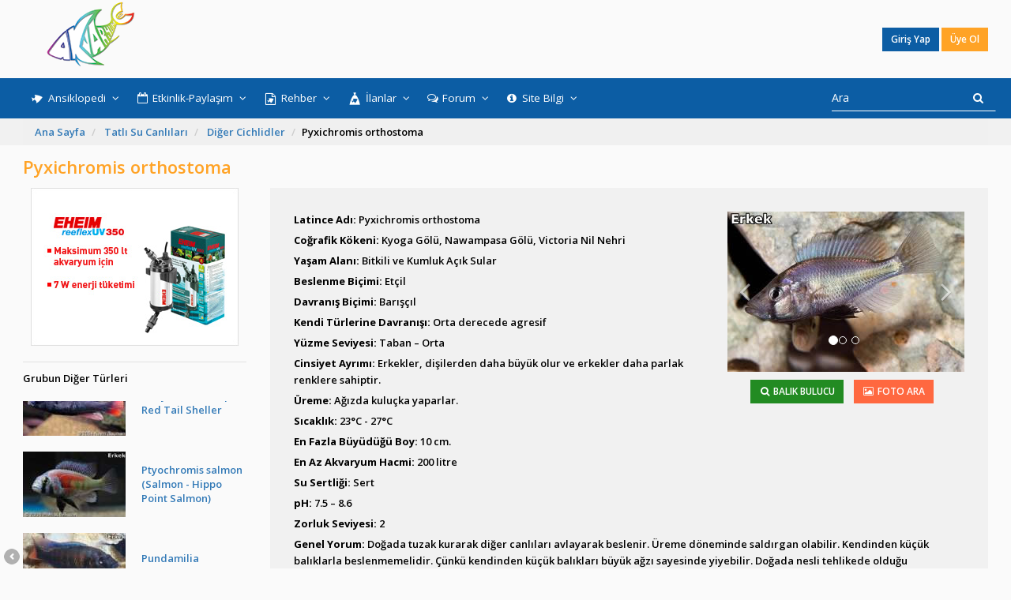

--- FILE ---
content_type: text/html
request_url: https://www.akvaryum.com/pyxichromis_orthostoma_tatlisur_106_4590.asp
body_size: 14053
content:
<!-- Head -->
<!DOCTYPE html>

<html lang="TR">
<head>
	<meta http-equiv="Content-Language" content="tr" />
	<meta http-equiv="Content-Type" content="text/html; charset=windows-1254" />
    <meta http-equiv="X-UA-Compatible" content="IE=edge">
    <meta name="viewport" content="width=device-width, initial-scale=1">
    <meta name="viewport" content="width=device-width, initial-scale=1.0">
    <meta name="apple-mobile-web-app-capable" content="yes">
	<link rel="manifest" href="/manifest.json">
    <link rel="image_src" href="/img/default-image.jpg">
    <link rel="shortcut icon" href="/img/favicon.ico">
	<link rel="apple-touch-icon" sizes="57x57" href="/apple-icon-57x57.png">
	<link rel="apple-touch-icon" sizes="60x60" href="/apple-icon-60x60.png">
	<link rel="apple-touch-icon" sizes="72x72" href="/apple-icon-72x72.png">
	<link rel="apple-touch-icon" sizes="76x76" href="/apple-icon-76x76.png">
	<link rel="apple-touch-icon" sizes="114x114" href="/apple-icon-114x114.png">
	<link rel="apple-touch-icon" sizes="120x120" href="/apple-icon-120x120.png">
	<link rel="apple-touch-icon" sizes="144x144" href="/apple-icon-144x144.png">
	<link rel="apple-touch-icon" sizes="152x152" href="/apple-icon-152x152.png">
	<link rel="apple-touch-icon" sizes="180x180" href="/apple-icon-180x180.png">
	<link rel="icon" type="image/png" sizes="192x192"  href="/android-icon-192x192.png">
	<link rel="icon" type="image/png" sizes="32x32" href="/favicon-32x32.png">
	<link rel="icon" type="image/png" sizes="96x96" href="/favicon-96x96.png">
	<link rel="icon" type="image/png" sizes="16x16" href="/favicon-16x16.png">
	<meta name="msapplication-TileColor" content="#ffffff">
	<meta name="msapplication-TileImage" content="/ms-icon-144x144.png">
	<meta name="theme-color" content="#ffffff">
    <link href="//fonts.googleapis.com/css?family=Open+Sans:300,400,600,700&subset=latin,latin-ext" rel="stylesheet" type="text/css">
    <!-- CSS -->
	<link href="/css/styles.2.5.css" rel="stylesheet">
    <link href="/css/icons.css" rel="stylesheet">
    <link href="/css/font-awesome.min.css" rel="stylesheet">
    <link href="/css/naver.css" rel="stylesheet">
    <link href="/css/select2.css" rel="stylesheet">
    <link href="/css/select2-bs.css" rel="stylesheet">
    <link href="/css/shadowbox.css" rel="stylesheet">
    <link href="/css/lightslider.css" rel="stylesheet">
	<script src="//ajax.googleapis.com/ajax/libs/jquery/2.2.2/jquery.min.js"></script>
	<script src="/js/java_genel.v1.9.js"></script>
	<script src="/js/lightslider.js"></script> 
	<script src="/js/cookie.js"></script>
	<script src="/js/jquery.autolink.min.js"></script>
	<script async src="https://pagead2.googlesyndication.com/pagead/js/adsbygoogle.js?client=ca-pub-9218198689598762"
     crossorigin="anonymous"></script>
    <!-- HTML5 Shim and Respond.js IE8 support of HTML5 elements and media queries -->
    <!-- WARNING: Respond.js doesn't work if you view the page via file:// -->
    <!--[if lt IE 9]>
    <script src="/js/html5shiv.js"></script>
    <script src="/js/respond.min.js"></script>
    <![endif]-->
</head>
<!-- Head -->
<head><title>Pyxichromis orthostoma </title>

<meta name="description" content="Pyxichromis orthostoma  üremesi, beslenmesi, su değerleri ve davranışı ile ilgili bilgiler.">
<meta name="keywords" content="Pyxichromis orthostoma  üremesi,Pyxichromis orthostoma beslenmesi">
<script>
var lngProfileID=4590;
var resim_url=encodeURI('https://www.google.com/search?tbm=isch&q=Pyxichromis orthostoma');
</script>
</head>
<body>
    <!-- Header -->
    <header>
        
<div class="ltsgbg">
    <div class="container">
        <div class="row" style="text-align: center;">
            <div class="gizle-xxs pull-left" style="width:120;padding-left: 15px;">
                <a href="https://www.akvaryum.com/"><img src="/img/logo.png" alt=""></a>
            </div>
            <div class="hidden-xxs avatar_mini pull-left" style="padding-left: 15px;">
                <a href="https://www.akvaryum.com/"><img src="/img/logo.png" alt="" style="height: 55px;"></a>
            </div>
            <div class="gorkl_ust">

            </div>
            <div class="logged semibold  pull-right" style="max-width:210px;min-width:210px;text-align:right;padding-right: 15px;">
				<div style="display: table-cell;vertical-align:middle;">
					
						<a href="#" class="semibold btn btn-blue btn-sm" style="margin: 5px 0px;" data-toggle="modal" data-target="#giris">Giriş Yap</a>
						<a href="/Forum/register.asp" class="semibold btn btn-orange btn-sm" style="margin: 5px 0px;">Üye Ol</a>
					
				</div>
            </div>
        </div>
    </div>
</div>
<nav class="navbar navbar-default bbg main" role="navigation">
    <div class="container">
        <div class="row">
            <div class="navbar-header">
            <div class="navbar-brand hidden-lg hidden-md">Ana Menü 
				</div>
                <button type="button" class="navbar-toggle" data-toggle="collapse" data-target=".navbar-ex1-collapse">
                    <span class="sr-only">Toggle navigation</span>
                    <span class="icon-bar"></span>
                    <span class="icon-bar"></span>
                    <span class="icon-bar"></span>
                </button>
				<a class="navbar-brand hidden-lg hidden-md pull-right pl5" href="/Forum"><i class="fa fa-comment fa-fw"></i></a>
				<a class="navbar-brand hidden-lg hidden-md pull-right pl5 pr5" href="/Forum/tum_ilanlar_c0.asp"><span class="icons icons-akvaryumnotice"></span></a>
				<a class="navbar-brand hidden-lg hidden-md pull-right pl5 pr5" href="/Yarisma"><i class="fa fa-trophy fa-fw"></i></a>
            </div>
            <div class="collapse navbar-collapse navbar-ex1-collapse">
                <ul class="nav navbar-nav">
                    <li class="dropdown">
                        <a href="#" class="dropdown-toggle" data-toggle="dropdown"> <span class="icons icons-akvaryumfish"></span>
                            Ansiklopedi <i class="fa fa-angle-down fa-fw"></i>
                        </a>
                        <ul class="dropdown-menu">
                            <li>
                                <a href="/Tatlisu">Tatlı Su Canlıları</a>
                            </li>
                            <li>
                                <a href="/Bitkiler">Bitkiler</a>
                            </li>
                            <li>
                                <a href="/Biyotoplar">Biyotoplar</a>
                            </li>
                            <li>
                                <a href="/Deniz">Deniz Canlıları</a>
                            </li>
                            <li>
                                <a href="/Surungenler">Sürüngenler</a>
                            </li>
                            <li>
                                <a href="/Makaleler">Makaleler</a>
                            </li>
                            <li>
                                <a href="/Hastaliklar">Hastalıklar</a>
                            </li>
                        </ul>
                    </li>
                    <li class="dropdown">
                        <a href="#" class="dropdown-toggle" data-toggle="dropdown">
                            <i class="fa fa-calendar-o fa-fw"></i>
                            Etkinlik-Paylaşım
                            <i class="fa fa-angle-down fa-fw"></i>
                        </a>
                        <ul class="dropdown-menu">
                            <li>
                                <a href="/Yarisma">Yarışmalar</a>
                            </li>
                            <li>
                                <a href="/kimdenevar.asp">Üye Canlı Veri Tabanı</a>
                            </li>
                            <li>
                                <a href="/akvaryumum">Üyelerin Akvaryumları</a>
                            </li>
                            <li>
                                <a href="/blog">Üyelerin Blogları</a>
                            </li>
							<li>
								<a href="/Forum/sohbet.asp">Sohbet</a>
							</li>
                        </ul>
                    </li>
                    <li class="dropdown">
                        <a href="#" class="dropdown-toggle" data-toggle="dropdown">
                            <span class="icons icons-akvaryumguide"></span> Rehber
                            <i class="fa fa-angle-down fa-fw"></i>
                        </a>
                        <ul class="dropdown-menu">
                            <li>
                                <a href="/Akvaryumcular">Akvaryumcular</a>
                            </li>
                            <li>
                                <a href="/Hesaplayici">Hesaplamalar</a>
                            </li>
                            <li>
                                <a href="/Urunler">Ürünler</a>
                            </li>
                            <li>
                                <a href="/ornek_akvaryum_kurulumlari_kategorisi_105.asp">Örnek Akvaryum Kurulumları</a>
                            </li>
                            <li>
                                <a href="/Kultur">Akvaryum Kültürü</a>
                            </li>
                            <li>
                                <a href="/Sozluk">Sözlük</a>
                            </li>
                        </ul>
                    </li>
                    <li class="dropdown">
                        <a href="#" class="dropdown-toggle" data-toggle="dropdown">
                            <span class="icons icons-akvaryumnotice">
								<span class="path1"></span><span class="path2"></span><span class="path3"></span>
							</span>
                            İlanlar
                            <i class="fa fa-angle-down fa-fw"></i>
                        </a>
                        <ul class="dropdown-menu">
							<li><a href="/Forum/ilan.asp"><i class="fa fa-plus fa-fw"></i>İlan Verin</a></li>
							
                            <li><a href="/Forum/tum_ilanlar_c0.asp">Tüm İlanlar</a></li>
                            <li><a href="/Forum/tum_canli_ilanlari_c99.asp">Tüm Canlı İlanları</a></li>
							<li><a href="/Akvaryumcular/ilan.asp">Akvaryumcular</a></li>
							<li><a href="/Forum/malzeme_ilanlari_c18.asp">Malzemeler</a></li>
							<li><a href="/Forum/yem_ilanlari_c22.asp">Yemler</a></li>
							<li><a href="/Forum/bitki_ilanlari_c16.asp">Bitkiler</a></li>
							<li><a href="/Forum/bitki_malzemeleri_ilanlari_c24.asp">Bitki Malzemeleri</a></li>
							<li><a href="/Forum/canli_doguranlar_ilanlari_c2.asp">Canli Doguranlar</a></li>
							<li><a href="/Forum/omurgasizlar_ilanlari_c13.asp">Omurgasizlar</a></li>
                            <li><a href="/Forum/malawi_ilanlari_c1.asp">Malawi</a></li>
							<li><a href="/Forum/tropheus_ilanlari_c5.asp">Tropheus</a></li>
							<li><a href="/Forum/tanganyika_ilanlari_c4.asp">Tanganyika</a></li>
							<li><a href="/Forum/guney_amerika_cichlidleri_ilanlari_c6.asp">Güney Amerika Cichlidleri</a></li>
							<li><a href="/Forum/discus_ilanlari_c7.asp">Discus</a></li>
							<li><a href="/Forum/kedibaliklari_ilanlari_c14.asp">Kedibaliklari</a></li>
							<li><a href="/Forum/sazansigiller_ilanlari_c3.asp">Sazansigiller</a></li>
							<li><a href="/Forum/orta_ve_kuzey_amerikan_cichlidleri_ilanlari_c8.asp">Orta ve Kuzey Amerikan Cichlidleri</a></li>
							<li><a href="/Forum/labirentliler_ilanlari_c9.asp">Labirentliler</a></li>
							<li><a href="/Forum/amerikan_tetralari_ilanlari_c10.asp">Amerikan Tetralari</a></li>
							<li><a href="/Forum/diger_tatli_su_canlilari_ilanlari_c12.asp">Diger Tatli Su Canlilari</a></li>
							<li><a href="/Forum/aci_su_baliklari_ilanlari_c15.asp">Aci Su Baliklari</a></li>
							<li><a href="/Forum/surungenler_ve_amfibyumlar_ilanlari_c11.asp">Sürüngenler ve Amfibyumlar</a></li>
							<li><a href="/Forum/deniz_canlilari_ilanlari_c17.asp">Deniz Canlıları</a></li><li><a href="/Forum/deniz_malzemeleri_ilanlari_c23.asp">Deniz  Malzemeleri</a></li>
							<li><a href="/Forum/takas_ilanlari_c20.asp">Takas</a></li>
							<li><a href="/Forum/ucretsiz_ilanlar_c21.asp">Ücretsiz</a></li>
							<li><a href="/Forum/ariyorum_ilanlari_c98.asp">Arıyorum</a></li>
                        </ul>
                    </li>
                    <li class="dropdown" id="forum_dropdown">
                        <a href="#" class="dropdown-toggle" data-toggle="dropdown">
                            <i class="fa fa-comments-o fa-fw"></i> Forum
							<i class="fa fa-angle-down fa-fw"></i>
						</a>
						<ul class="dropdown-menu" id="drop-fav">
							<li><a href="/Forum/">Forum Ana Sayfa</a></li><li><a href="/Forum/new_topic_form.asp"><i class="fa fa-plus fa-fw"></i> Yeni Konu Açın</a></li>
							<li><a href="/Forum/active_favori_topics.asp"><i class="fa fa-star fa-fw"></i> Aktif Favori Forumlar</a></li>
							<li><a href="/Forum/active_topics.asp"><i class="fa fa-folder-open fa-fw"></i> Aktif Konular</a></li>
							<li><a href="/Forum/uye_favorileri.asp"><i class="fa fa-star-half-o fa-fw"></i> En Çok Favorilenenler</a></li>
							<li><a href="/Forum/bilgi_agaci.asp"><i class="fa fa-tree fa-fw"></i> Bilgi Ağacı</a></li>
							<li><a href="/Forum/yeni_topics.asp"><i class="fa fa-line-chart fa-fw"></i> Yeni Konular</a></li>
							<li><a href="/Forum/cevapsiz_topics.asp"><i class="fa fa-meh-o fa-fw"></i> Cevapsız Konular</a></li>
						</ul>
                    </li>
					<li class="dropdown">
                        <a href="#" class="dropdown-toggle" data-toggle="dropdown">
                            <i class="fa fa-info-circle fa-fw"></i> Site Bilgi
							<i class="fa fa-angle-down fa-fw"></i>
						</a>
						<ul class="dropdown-menu" id="drop-fav">
							<li><a href="/kullanim_kilavuzu.asp"><i class="fa fa-question fa-fw" aria-hidden="true"></i> Kullanma Kılavuzu</a></li>
							<li><a href="#!" data-toggle="modal" data-target="#hosgeldiniz"><i class="fa fa-map-signs fa-fw"></i> Yönlendirici</a></li>
							<li><a href="/Forum/yonetimemesaj.asp"><i class="fa fa-at fa-fw" aria-hidden="true"></i> Yönetime Mesaj</a></li>
							<li><a href="/Forum/uyeler.asp"><i class="fa fa-users fa-fw" aria-hidden="true"></i> Üye Listesi</a></li>
							<li><a href="/yapilacaklar_listesi.asp"><i class="fa fa-list-ul fa-fw" aria-hidden="true"></i> Yapılacaklar Listesi</a></li>
							<li><a href="/Hakkimizda/"><i class="fa fa-info-circle fa-fw" aria-hidden="true"></i> Hakkımızda</a></li>
							
							
							<!--<li><a href="/BizKimiz"><i class="fa fa-id-card-o fa-fw" aria-hidden="true"></i> Biz Kimiz</a></li>-->
							
						</ul>
                    </li>
                </ul>
                <form class="navbar-form navbar-right search" role="search" action="/Forum/search_form.asp" method="get">
                    <div class="input-group">
                        <input type="text" class="form-control" placeholder="Ara" spellcheck="false" name="q">
                        <span class="input-group-btn">
                            <button class="btn btn-link" type="submit"><i class="fa fa-search fa-fw"></i></button>
                        </span>
						
                    </div>
                </form>
            </div>
        </div>
    </div>
</nav>
    </header>
    <!-- Header -->
    <!-- Content -->
    <div class="content">
        <div class="sbg">
			<div class="container">
				<ol class="breadcrumb semibold">
					<li>
						<a href="/">Ana Sayfa</a>
					</li>
					<li>
						<a href="/Tatlisu">Tatlı Su Canlıları</a>
					</li>
					<li>
						<a href="/diger_cichlidler_kategorisi_106.asp">Di&#287;er Cichlidler</a>
					</li>
					<li class="active">Pyxichromis orthostoma</li>
				</ol>
			</div>
		</div>
        <div class="container">
            <div class="row ">
                <div class="col-md-12">
				
                    <div class="tab-content">
                        <div class="tab-pane active" id="malawi">
                            <div class="row">
                                <div class="col-md-12">
                                    <h1 class="o top mt15 mb15">Pyxichromis orthostoma</h1>
                                </div>
                            </div>
                            <div class="row">
                                <div class="col-md-3">
                                    <div class="ad">
	<div class="hidden-xs hidden-sm ">
	<a href="http://www.anadolupet.com.tr/urunler/marka/eheim.html">
		<img class="img-responsive" alt="" src="/img/ad01.jpg">
	</a>
	</div>
	<div class="hidden-md hidden-lg">
	<a href="http://www.anadolupet.com.tr/urunler/marka/eheim.html">
		<img class="img-responsive" alt="" src="/refet/eheim_banner.jpg">
	</a>
	</div>
</div>
                                    <hr class="a">
                                    <div class="semibold mb20">Grubun Diğer Türleri</div>
                                    <ul class="list-unstyled left-fish-menu naver" id="liste">
										<li><a href="alcolapia_alcalicus_soda_cichlid_tatlisur_106_5541.asp"><img width="130" src="/foto_arsiv/Thumb/5541.jpg"/><span>Alcolapia alcalicus (Soda Cichlid)</span></a></li><li><a href="anomalochromis_thomasi_afrika_kelebegi_tatlisur_106_1026.asp"><img width="130" src="/foto_arsiv/Thumb/1026.jpg"/><span>Anomalochromis thomasi (Afrika Kelebe&#287;i)</span></a></li><li><a href="benitochromis_nigrodorsalis_tatlisur_106_4446.asp"><img width="130" src="/foto_arsiv/Thumb/4446.jpg"/><span>Benitochromis nigrodorsalis</span></a></li><li><a href="benitochromis_riomuniensis_tatlisur_106_4448.asp"><img width="130" src="/foto_arsiv/Thumb/4448.jpg"/><span>Benitochromis riomuniensis</span></a></li><li><a href="benitochromis_ufermanni_tatlisur_106_4523.asp"><img width="130" src="/foto_arsiv/Thumb/4523.jpg"/><span>Benitochromis ufermanni</span></a></li><li><a href="chromidotilapia_mamonekenei____tatlisur_106_4436.asp"><img width="130" src="/foto_arsiv/Thumb/4436.jpg"/><span>Chromidotilapia mamonekenei   </span></a></li><li><a href="chromidotilapia_melaniae___tatlisur_106_4450.asp"><img width="130" src="/foto_arsiv/Thumb/4450.jpg"/><span>Chromidotilapia melaniae  </span></a></li><li><a href="chromidotilapia_mrac_tatlisur_106_4572.asp"><img width="130" src="/foto_arsiv/Thumb/4572.jpg"/><span>Chromidotilapia mrac</span></a></li><li><a href="chromidotilapia_nana_tatlisur_106_4519.asp"><img width="130" src="/foto_arsiv/Thumb/4519.jpg"/><span>Chromidotilapia nana</span></a></li><li><a href="congochromis_sabinae_tatlisur_106_4458.asp"><img width="130" src="/foto_arsiv/Thumb/4458.jpg"/><span>Congochromis sabinae</span></a></li><li><a href="divandu_albimarginatus_tatlisur_106_4444.asp"><img width="130" src="/foto_arsiv/Thumb/4444.jpg"/><span>Divandu albimarginatus</span></a></li><li><a href="etia_nguti_tatlisur_106_4632.asp"><img width="130" src="/foto_arsiv/Thumb/4632.jpg"/><span>Etia nguti</span></a></li><li><a href="hemichromis__guttatus_mucevher_cichlid_tatlisur_106_433.asp"><img width="130" src="/foto_arsiv/Thumb/433.jpg"/><span>Hemichromis  guttatus (Mücevher Cichlid)</span></a></li><li><a href="hemichromis_cerasogaster_tatlisur_106_4503.asp"><img width="130" src="/foto_arsiv/Thumb/4503.jpg"/><span>Hemichromis cerasogaster</span></a></li><li><a href="hemichromis_elongatus_tatlisur_106_3523.asp"><img width="130" src="/foto_arsiv/Thumb/3523.jpg"/><span>Hemichromis elongatus</span></a></li><li><a href="hemichromis_lifalili_tatlisur_106_4426.asp"><img width="130" src="/foto_arsiv/Thumb/4426.jpg"/><span>Hemichromis lifalili</span></a></li><li><a href="hemichromis_sp_bangui_tatlisur_106_4630.asp"><img width="130" src="/foto_arsiv/Thumb/4630.jpg"/><span>Hemichromis sp. Bangui</span></a></li><li><a href="hemichromis_stellifer_tatlisur_106_4497.asp"><img width="130" src="/foto_arsiv/Thumb/4497.jpg"/><span>Hemichromis stellifer</span></a></li><li><a href="lamprologus_congoensis_kongo_lamprologus_tatlisur_106_5630.asp"><img width="130" src="/foto_arsiv/Thumb/5630.jpg"/><span>Lamprologus congoensis (Kongo Lamprologus)</span></a></li><li><a href="limbochromis_robertsi_tatlisur_106_4462.asp"><img width="130" src="/foto_arsiv/Thumb/4462.jpg"/><span>Limbochromis robertsi</span></a></li><li><a href="nanochromis_parilus_tatlisur_106_4499.asp"><img width="130" src="/foto_arsiv/Thumb/4499.jpg"/><span>Nanochromis parilus</span></a></li><li><a href="nanochromis_transvestitus_tatlisur_106_1473.asp"><img width="130" src="/foto_arsiv/Thumb/1473.jpg"/><span>Nanochromis transvestitus</span></a></li><li><a href="nanochromis_wickleri_tatlisur_106_4580.asp"><img width="130" src="/foto_arsiv/Thumb/4580.jpg"/><span>Nanochromis wickleri</span></a></li><li><a href="oreochromis_mossambicus_black_siyah_mozambik_tatlisur_106_4010.asp"><img width="130" src="/foto_arsiv/Thumb/4010.jpg"/><span>Oreochromis mossambicus Black (Siyah Mozambik)</span></a></li><li><a href="orthochromis_stormsi_tatlisur_106_4576.asp"><img width="130" src="/foto_arsiv/Thumb/4576.jpg"/><span>Orthochromis stormsi</span></a></li><li><a href="parananochromis_brevirostris_tatlisur_106_4347.asp"><img width="130" src="/foto_arsiv/Thumb/4347.jpg"/><span>Parananochromis brevirostris</span></a></li><li><a href="parananochromis_caudifasciatus_tatlisur_106_4324.asp"><img width="130" src="/foto_arsiv/Thumb/4324.jpg"/><span>Parananochromis caudifasciatus</span></a></li><li><a href="parananochromis_gabonicus_tatlisur_106_4493.asp"><img width="130" src="/foto_arsiv/Thumb/4493.jpg"/><span>Parananochromis gabonicus</span></a></li><li><a href="parananochromis_longirostris_tatlisur_106_4482.asp"><img width="130" src="/foto_arsiv/Thumb/4482.jpg"/><span>Parananochromis longirostris</span></a></li><li><a href="parananochromis_ornatus___tatlisur_106_4432.asp"><img width="130" src="/foto_arsiv/Thumb/4432.jpg"/><span>Parananochromis ornatus  </span></a></li><li><a href="pelmatochromis_nigrofasciatus_tatlisur_106_4452.asp"><img width="130" src="/foto_arsiv/Thumb/4452.jpg"/><span>Pelmatochromis nigrofasciatus</span></a></li><li><a href="pelvicachromis_humilis_sari_kribensis_tatlisur_106_5590.asp"><img width="130" src="/foto_arsiv/Thumb/5590.jpg"/><span>Pelvicachromis humilis (Sar&#305; Kribensis)</span></a></li><li><a href="pelvicachromis_pulcher_kribensis_tatlisur_106_431.asp"><img width="130" src="/foto_arsiv/Thumb/431.jpg"/><span>Pelvicachromis pulcher (Kribensis)</span></a></li><li><a href="pelvicachromis_roloffi_tatlisur_106_3985.asp"><img width="130" src="/foto_arsiv/Thumb/3985.jpg"/><span>Pelvicachromis roloffi</span></a></li><li><a href="pelvicachromis_rubrolabiatus_tatlisur_106_4509.asp"><img width="130" src="/foto_arsiv/Thumb/4509.jpg"/><span>Pelvicachromis rubrolabiatus</span></a></li><li><a href="pelvicachromis_signatus_tatlisur_106_4513.asp"><img width="130" src="/foto_arsiv/Thumb/4513.jpg"/><span>Pelvicachromis signatus</span></a></li><li><a href="pelvicachromis_sp_blue_fin_tatlisur_106_4570.asp"><img width="130" src="/foto_arsiv/Thumb/4570.jpg"/><span>Pelvicachromis sp. Blue Fin</span></a></li><li><a href="pelvicachromis_subocellatus__tatlisur_106_4454.asp"><img width="130" src="/foto_arsiv/Thumb/4454.jpg"/><span>Pelvicachromis subocellatus </span></a></li><li><a href="pelvicachromis_taeniatus_tatlisur_106_4442.asp"><img width="130" src="/foto_arsiv/Thumb/4442.jpg"/><span>Pelvicachromis taeniatus</span></a></li><li><a href="pseudocrenilabrus_multicolor_multicolor_egyptian_mouthbrooder_tatlisur_106_4468.asp"><img width="130" src="/foto_arsiv/Thumb/4468.jpg"/><span>Pseudocrenilabrus multicolor multicolor (Egyptian mouthbrooder)</span></a></li><li><a href="pseudocrenilabrus_multicolor_victoriae_victorian_mouthbrooder_tatlisur_106_4467.asp"><img width="130" src="/foto_arsiv/Thumb/4467.jpg"/><span>Pseudocrenilabrus multicolor victoriae (Victorian Mouthbrooder)</span></a></li><li><a href="pseudocrenilabrus_nicholsi_tatlisur_106_4337.asp"><img width="130" src="/foto_arsiv/Thumb/4337.jpg"/><span>Pseudocrenilabrus nicholsi</span></a></li><li><a href="pungu_maclareni_tatlisur_106_4543.asp"><img width="130" src="/foto_arsiv/Thumb/4543.jpg"/><span>Pungu maclareni</span></a></li><li><a href="steatocranus_casuarius_maymun_kafa_tatlisur_106_473.asp"><img width="130" src="/foto_arsiv/Thumb/473.jpg"/><span>Steatocranus casuarius (Maymun Kafa)</span></a></li><li><a href="steatocranus_tinanti_tatlisur_106_4517.asp"><img width="130" src="/foto_arsiv/Thumb/4517.jpg"/><span>Steatocranus tinanti</span></a></li><li><a href="stomatepia_pindu_tatlisur_106_4559.asp"><img width="130" src="/foto_arsiv/Thumb/4559.jpg"/><span>Stomatepia pindu</span></a></li><li><a href="thoracochromis_brauschi_tatlisur_106_4480.asp"><img width="130" src="/foto_arsiv/Thumb/4480.jpg"/><span>Thoracochromis brauschi</span></a></li><li><a href="tilapia_buttikoferi_joker_tatlisur_106_435.asp"><img width="130" src="/foto_arsiv/Thumb/435.jpg"/><span>Tilapia buttikoferi (Joker)</span></a></li><li><a href="tilapia_mariae_tatlisur_106_4478.asp"><img width="130" src="/foto_arsiv/Thumb/4478.jpg"/><span>Tilapia mariae</span></a></li><li><a href="tilapia_rendalli_tatlisur_106_4428.asp"><img width="130" src="/foto_arsiv/Thumb/4428.jpg"/><span>Tilapia rendalli</span></a></li><li><a href="tilapia_zilli_redbelly_tilapia_tatlisur_106_4525.asp"><img width="130" src="/foto_arsiv/Thumb/4525.jpg"/><span>Tilapia zilli (Redbelly tilapia)</span></a></li><li><a href="paratilapia_polleni_tatlisur_106_3103.asp"><img width="130" src="/foto_arsiv/Thumb/3103.jpg"/><span>Paratilapia polleni</span></a></li><li><a href="paratilapia_sp_‘small_spots_east_coast’_tatlisur_106_4654.asp"><img width="130" src="/foto_arsiv/Thumb/4654.jpg"/><span>Paratilapia sp. ‘Small Spots East Coast’</span></a></li><li><a href="paretroplus_dambabe_tatlisur_106_4642.asp"><img width="130" src="/foto_arsiv/Thumb/4642.jpg"/><span>Paretroplus dambabe</span></a></li><li><a href="paretroplus_damii_tatlisur_106_4456.asp"><img width="130" src="/foto_arsiv/Thumb/4456.jpg"/><span>Paretroplus damii</span></a></li><li><a href="paretroplus_kieneri_tatlisur_106_4489.asp"><img width="130" src="/foto_arsiv/Thumb/4489.jpg"/><span>Paretroplus kieneri</span></a></li><li><a href="paretroplus_maculatus_tatlisur_106_4491.asp"><img width="130" src="/foto_arsiv/Thumb/4491.jpg"/><span>Paretroplus maculatus</span></a></li><li><a href="paretroplus_menarambo_tatlisur_106_3605.asp"><img width="130" src="/foto_arsiv/Thumb/3605.jpg"/><span>Paretroplus menarambo</span></a></li><li><a href="paretroplus_nourissati_lamena_tatlisur_106_4438.asp"><img width="130" src="/foto_arsiv/Thumb/4438.jpg"/><span>Paretroplus nourissati (Lamena)</span></a></li><li><a href="ptychochromis_inornatus_tatlisur_106_4640.asp"><img width="130" src="/foto_arsiv/Thumb/4640.jpg"/><span>Ptychochromis inornatus</span></a></li><li><a href="ptychochromis_oligacanthus_juba_cichlid_tatlisur_106_4484.asp"><img width="130" src="/foto_arsiv/Thumb/4484.jpg"/><span>Ptychochromis oligacanthus (Juba Cichlid)</span></a></li><li><a href="astatoreochromis_alluaudi_tatlisur_106_4005.asp"><img width="130" src="/foto_arsiv/Thumb/4005.jpg"/><span>Astatoreochromis alluaudi</span></a></li><li><a href="astatotilapia_nubilus_tatlisur_106_4464.asp"><img width="130" src="/foto_arsiv/Thumb/4464.jpg"/><span>Astatotilapia nubilus</span></a></li><li><a href="haplochromis_aeneocolor_sari_karin_albert_tatlisur_106_4474.asp"><img width="130" src="/foto_arsiv/Thumb/4474.jpg"/><span>Haplochromis aeneocolor (Sar&#305; Kar&#305;n Albert)</span></a></li><li><a href="haplochromis_ishmaeli_ishmaels_cichlid_tatlisur_106_5015.asp"><img width="130" src="/foto_arsiv/Thumb/5015.jpg"/><span>Haplochromis ishmaeli (Ishmael's Cichlid)</span></a></li><li><a href="haplochromis_latifasciatus__sahte_frontosa_tatlisur_106_1079.asp"><img width="130" src="/foto_arsiv/Thumb/1079.jpg"/><span>Haplochromis latifasciatus  (Sahte Frontosa)</span></a></li><li><a href="haplochromis_limax_tatlisur_106_4314.asp"><img width="130" src="/foto_arsiv/Thumb/4314.jpg"/><span>Haplochromis limax</span></a></li><li><a href="haplochromis_pellegrini_prognathochromis_perrieri__tatlisur_106_4644.asp"><img width="130" src="/foto_arsiv/Thumb/4644.jpg"/><span>Haplochromis pellegrini (Prognathochromis perrieri) </span></a></li><li><a href="haplochromis_sp_‘thick_skin’_hap_sp_44_-_hap_sp_red_tail_-_obliquidens__tatlisur_106_4476.asp"><img width="130" src="/foto_arsiv/Thumb/4476.jpg"/><span>Haplochromis sp. ‘Thick Skin’ (Hap sp. 44 - Hap sp. ''Red Tail'' - Obliquidens) </span></a></li><li><a href="haplochromis_sp_dayglow_tatlisur_106_4533.asp"><img width="130" src="/foto_arsiv/Thumb/4533.jpg"/><span>Haplochromis sp. Dayglow</span></a></li><li><a href="haplochromis_sp_flameback_tatlisur_106_665.asp"><img width="130" src="/foto_arsiv/Thumb/665.jpg"/><span>Haplochromis sp. ''Flameback''</span></a></li><li><a href="haplochromis_sp_kenya_gold_tatlisur_106_4531.asp"><img width="130" src="/foto_arsiv/Thumb/4531.jpg"/><span>Haplochromis sp. Kenya Gold</span></a></li><li><a href="haplochromis_sp_ruby_green_tatlisur_106_667.asp"><img width="130" src="/foto_arsiv/Thumb/667.jpg"/><span>Haplochromis sp. Ruby Green</span></a></li><li><a href="haplochromis_sp_uganda_fire_red_tatlisur_106_4624.asp"><img width="130" src="/foto_arsiv/Thumb/4624.jpg"/><span>Haplochromis sp. Uganda Fire Red</span></a></li><li><a href="lipochromis_sp_matumbi_hunter_tatlisur_106_4588.asp"><img width="130" src="/foto_arsiv/Thumb/4588.jpg"/><span>Lipochromis sp. Matumbi Hunter</span></a></li><li><a href="lithochromis_rufus_tatlisur_106_4472.asp"><img width="130" src="/foto_arsiv/Thumb/4472.jpg"/><span>Lithochromis rufus</span></a></li><li><a href="mbipia_lutea_tatlisur_106_4300.asp"><img width="130" src="/foto_arsiv/Thumb/4300.jpg"/><span>Mbipia lutea</span></a></li><li><a href="neochromis_nigricans_victorian_tropheus_tatlisur_106_1304.asp"><img width="130" src="/foto_arsiv/Thumb/1304.jpg"/><span>Neochromis nigricans (Victorian Tropheus)</span></a></li><li><a href="neochromis_rufocaudalis_nigricans_-_victorian_tropheus__tatlisur_106_4584.asp"><img width="130" src="/foto_arsiv/Thumb/4584.jpg"/><span>Neochromis rufocaudalis (Nigricans - Victorian Tropheus) </span></a></li><li><a href="oreochromis_esculentus_singida_tilapia____tatlisur_106_4470.asp"><img width="130" src="/foto_arsiv/Thumb/4470.jpg"/><span>Oreochromis esculentus (Singida tilapia)   </span></a></li><li><a href="oreochromis_niloticus_nile_tilapia__tatlisur_106_4582.asp"><img width="130" src="/foto_arsiv/Thumb/4582.jpg"/><span>Oreochromis niloticus (Nile Tilapia) </span></a></li><li><a href="oreochromis_variabilis_tatlisur_106_4495.asp"><img width="130" src="/foto_arsiv/Thumb/4495.jpg"/><span>Oreochromis variabilis</span></a></li><li><a href="paralabidochromis_chilotes_tatlisur_106_4586.asp"><img width="130" src="/foto_arsiv/Thumb/4586.jpg"/><span>Paralabidochromis chilotes</span></a></li><li><a href="paralabidochromis_chromogynos_tatlisur_106_4535.asp"><img width="130" src="/foto_arsiv/Thumb/4535.jpg"/><span>Paralabidochromis chromogynos</span></a></li><li><a href="paralabidochromis_sp_rock_kribensis__tatlisur_106_669.asp"><img width="130" src="/foto_arsiv/Thumb/669.jpg"/><span>Paralabidochromis sp. 'Rock Kribensis' </span></a></li><li><a href="platytaeniodus_sp_red_tail_sheller_tatlisur_106_4646.asp"><img width="130" src="/foto_arsiv/Thumb/4646.jpg"/><span>Platytaeniodus sp. Red Tail Sheller</span></a></li><li><a href="ptyochromis_salmon_salmon_-_hippo_point_salmon_tatlisur_106_4529.asp"><img width="130" src="/foto_arsiv/Thumb/4529.jpg"/><span>Ptyochromis salmon (Salmon - Hippo Point Salmon)</span></a></li><li><a href="pundamilia_igneopinnis_tatlisur_106_4304.asp"><img width="130" src="/foto_arsiv/Thumb/4304.jpg"/><span>Pundamilia igneopinnis</span></a></li><li><a href="pundamilia_nyererei_tatlisur_106_4424.asp"><img width="130" src="/foto_arsiv/Thumb/4424.jpg"/><span>Pundamilia nyererei</span></a></li><li><a href="pundamilia_pundamilia_zebra_nyererei__tatlisur_106_4521.asp"><img width="130" src="/foto_arsiv/Thumb/4521.jpg"/><span>Pundamilia pundamilia (Zebra nyererei) </span></a></li><li><a href="pundamilia_sp_crimson_tide_tatlisur_106_4527.asp"><img width="130" src="/foto_arsiv/Thumb/4527.jpg"/><span>Pundamilia sp. 'Crimson Tide'</span></a></li><li id="b"><a href="pyxichromis_orthostoma_tatlisur_106_4590.asp"><img width="130" src="/foto_arsiv/Thumb/4590.jpg"/><span>Pyxichromis orthostoma</span></a></li><li><a href="xystichromis_phytophagus_christmas_fulu_tatlisur_106_4505.asp"><img width="130" src="/foto_arsiv/Thumb/4505.jpg"/><span>Xystichromis phytophagus (Christmas Fulu)</span></a></li><li><a href="xystichromis_sp_kyoga_flameback_tatlisur_106_4561.asp"><img width="130" src="/foto_arsiv/Thumb/4561.jpg"/><span>Xystichromis sp. Kyoga Flameback</span></a></li>
                                    </ul>
                                </div>
                                <div class="col-md-9">
                                    <div class="bordered sub clearfix">
                                        <div class="col-md-12">
											<div style="float:right;">
                                                <div id="carousel-id" class="carousel slide" data-ride="carousel" data-interval="false">
                                                    <ol class="carousel-indicators">
														<li data-target="#carousel-id" data-slide-to="0" class="active"></li><li data-target="#carousel-id" data-slide-to="1" class=""></li><li data-target="#carousel-id" data-slide-to="2" class=""></li></ol><div class="carousel-inner"><div class="item active"><img alt="Third slide" src="/foto_arsiv/4590.jpg" /></div><div class="item"><img alt="Third slide" src="/foto_arsiv/4590_2.jpg" /></div><div class="item"><img alt="Third slide" src="/foto_arsiv/4590_3.jpg" /></div>
                                                    </div>
                                                    <a class="left carousel-control" href="#carousel-id" data-slide="prev"><i class="fa fa-angle-left fa-3x"></i></a>
                                                    <a class="right carousel-control" href="#carousel-id" data-slide="next"><i class="fa fa-angle-right fa-3x"></i></a>
                                                </div>
												<div class="mt10 text-center" style="max-width:300px;">
													
													
                                                    <button onclick="window.location.href='/Tatlisu/arama.asp';" type="button" class="btn btn-green mb10 mr10 btn-sm"><i class="fa fa-search fa-fw"></i> BALIK BULUCU</button>
													<button onclick="window.open(resim_url);" type="button" class="btn btn-red mb10 mr10 btn-sm"><i class="fa fa-photo fa-fw"></i> FOTO ARA</button>
                                                </div>
											</div>
											
                                            <ul class="list-unstyled fish-property">
												<li><b>Latince Ad&#305;:</b> Pyxichromis orthostoma

</li><li><b>Co&#287;rafik Kökeni:</b> Kyoga Gölü, Nawampasa Gölü, Victoria Nil Nehri 

</li><li><b>Ya&#351;am Alan&#305;:</b> Bitkili ve Kumluk Aç&#305;k Sular 

</li><li><b>Beslenme Biçimi:</b> Etçil 

</li><li><b>Davran&#305;&#351; Biçimi:</b> Bar&#305;&#351;ç&#305;l 

</li><li><b>Kendi Türlerine Davran&#305;&#351;&#305;:</b> Orta derecede agresif 

</li><li><b>Yüzme Seviyesi:</b> Taban – Orta 

</li><li><b>Cinsiyet Ayr&#305;m&#305;:</b> Erkekler, di&#351;ilerden daha büyük olur ve erkekler daha parlak renklere sahiptir. 

</li><li><b>Üreme:</b> A&#287;&#305;zda kuluçka yaparlar. 
                        
</li><li><b>S&#305;cakl&#305;k:</b> 23°C - 27°C 

</li><li><b>En Fazla Büyüdü&#287;ü Boy:</b> 10 cm.  

</li><li><b>En Az Akvaryum Hacmi:</b> 200 litre 

</li><li><b>Su Sertli&#287;i:</b> Sert 

</li><li><b>pH:</b> 7.5 – 8.6

</li><li><b>Zorluk Seviyesi:</b> 2

</li><li><b>Genel Yorum:</b> Do&#287;ada tuzak kurarak di&#287;er canl&#305;lar&#305; avlayarak beslenir. Üreme döneminde sald&#305;rgan olabilir. Kendinden küçük bal&#305;klarla beslenmemelidir. Çünkü kendinden küçük bal&#305;klar&#305; büyük a&#287;z&#305; sayesinde yiyebilir. Do&#287;ada nesli tehlikede oldu&#287;u dü&#351;ünülüyor.  Dekor için tabanda ince bir kum ve bitki olarak saz gibi bitkiler kullan&#305;labilir. 
</li></ul> </div> </div>
											
											<button type="button" class="btn btn-red btn-sm" id="favori_tur"><span class="icons icons-akvaryumfish"></span> TÜRÜ FAVORİLERİNE EKLE</button>
											<a class="btn btn-blue btn-sm" href = "https://www.akvaryum.com/Forum/ilan_ilk_adim.asp"><i class="fa fa-plus fa-fw"></i>  İLAN VER</a>
										
											
											
											<h4 class="mt30 semibold">Üye Yorumlar&#305;</h4><div id="page-selection">
								    <div class="row">
										<div class="col-md-12">
											<button type="button" class="btn btn-orange btn-sm" id="btn"><i class="fa fa-plus fa-fw"></i> TECRÜBENİ YAZ</button>
											<button type="button" class="btn btn-blue btn-sm" onclick=" window.location = 'https://www.akvaryum.com/Forum/new_topic_form.asp?FID=96&BID=4590'"><i class="fa fa-question fa-fw"></i> SORU SOR</button>
										</div>
									</div>	
										<div class="col-md-12">
											<div  class="row mb30" id="yanityaz">
										</div>
									</div>
									
                                </div>
                            </div>
                        </div>
                    </div>
                    <!-- Tab Content -->
                </div>
            </div>
        </div>
        <!-- Container -->
        <div class="hidden-sm hidden-xs">
    <div class="container">
        <div class="banners">
            <div class="banner-small">
               <a href="https://www.trendakvaryum.com.tr/" target="_blank"><img src="/img/trend.png" border="0"></a>
            </div>
            <div class="banner-small">
               <a href="https://www.gittigidiyor.com/arama/?satici=alsamgitsem" target="_blank"><img src="/img/banner1.png" border="0"></a>
            </div>
            <div class="banner-large">
               <a href="https://www.anadolupet.com.tr/satis-noktalari/online-satis-noktalari" target="_blank"><img width="468" height="80" src="/img/AnadoluPet/uzun_tetra.jpg" border="0"></a>
            </div>
        </div>
    </div>
</div>
    </div>
	
    <!-- Content -->
    <footer>
	<!-- Bu Türü Besleyenler -->
	<div class="modal fade" id="besleyenler" role="dialog" aria-labelledby="myModalLabel" aria-hidden="true">
		<div class="modal-dialog modal-lg">
			<div class="modal-content">
				<div class="modal-header">
					<button type="button" class="close" data-dismiss="modal" aria-label="Close"><span aria-hidden="true">&times;</span>
					</button>
					<h4 class="modal-title semibold g" id="myModalLabel">Bu Türü Besleyenler</h4>
				</div>
				<div class="modal-body">
					<div id="besleyen_icerik" style="padding-left: 15px;padding-right: 15px;">
					
					</div>
				</div>
			</div>
		</div>
	</div>
		<div class="modal fade" id="ilanlar" role="dialog" aria-labelledby="myModalLabel" aria-hidden="true">
			<div class="modal-dialog modal-lg">
				<div class="modal-content">
					<div class="modal-header">
						<button type="button" class="close" data-dismiss="modal" aria-label="Close"><span aria-hidden="true">&times;</span>
						</button>
						<h4 class="modal-title semibold g" id="myModalLabel">Bu Türün İlanları</h4>
					</div>
					<div class="modal-body" id="ilan_icerik">
					
					
					</div>
				</div>
			</div>
		</div>
        
<div class="container">
    <div class="row">
        <div class="col-md-3 col-sm-6">
            <h4>Akvaryum Ansiklopedisi</h4>
            <ul class="list-unstyled">
                <li>
                    <a href="/Tatlisu">Tatlı Su Canlıları</a>
                </li>
                <li>
                    <a href="/Bitkiler">Bitkiler</a>
                </li>
                <li>
                    <a href="/Biyotoplar">Biyotoplar</a>
                </li>
                <li>
                    <a href="/Deniz">Deniz Canlıları</a>
                </li>
                <li>
                    <a href="/surungenler_kategorisi_35.asp">Sürüngenler</a>
                </li>
                <li>
                    <a href="/hastaliklar_kategorisi_23.asp">Hastalıklar</a>
                </li>
                <li>
                    <a href="/Makaleler">Makaleler</a>
                </li>
            </ul>
        </div>
        <div class="col-md-3 col-sm-6">
            <h4>Etkinlikler ve Paylaşımlar</h4>
            <ul class="list-unstyled">
                <li>
                    <a href="/Yarisma">Yarışmalar</a>
                </li>
                <li>
                    <a href="/kimdenevar.asp">Üye Canlı Veri Tabanı</a>
                </li>
                <li>
                    <a href="/akvaryumlarim">Üye Akvaryumları</a>
                </li>
                <li>
                    <a href="/blog">Üye Blogları</a>
                </li>
                <li>
                    <a href="/Forum/sohbet.asp">Toplu sohbet</a>
                </li>
            </ul>
        </div>
        <div class="col-md-3 col-sm-6">
            <h4>Hobici Rehberi</h4>
            <ul class="list-unstyled">
                <li>
                    <a href="/Akvaryumcular">Akvaryumcular</a>
                </li>
                <li>
                    <a href="/Hesaplayici">Hesaplamalar</a>
                </li>
                <li>
                    <a href="/Urunler">Akvaryum Ürünleri</a>
                </li>
                <li>
                    <a href="/ornek_akvaryum_kurulumlari_kategorisi_105.asp">Örnek Akvaryum Kurulumları</a>
                </li>
                <li>
                    <a href="/Kultur">Akvaryum Kültürü</a>
                </li>
                <li>
                    <a href="/Sozluk">Sözlük</a>
                </li>
            </ul>
        </div>
		<div class="col-md-3 col-sm-6">
            <h4>Akvaryum.Com</h4>
            <ul class="list-unstyled">
                <li>
                    <a href="/Forum">Forum Ana Sayfası</a>
                </li>
                <li>
                    <a href="/Forum/guncel.asp">Güncel Konular</a>
                </li>
                <li>
                    <a href="/Forum/search_form.asp">Arama</a>
                </li>
                <li>
                    <a href="/Forum/yonetimemesaj.asp">Yönetime Mesaj</a>
                </li>
                <li>
                    <a href="/site_haritasi.asp">Site Haritası</a>
                </li>
                <li>
                    <a href="/kullanim_kilavuzu.asp">Kullanma Kılavuzu</a>
                </li>
                <li>
                    <a href="/uyeler.asp">Üye Listesi</a>
                </li>
            </ul>
        </div>
    </div>
        <div class="row">    
            <div class="col-md-12">
                <hr class="a clear-fix">
                <p class="semibold">© Copyright 1999-2018 Akvaryum.com <iframe name="pseudoframe" id="pseudoframe" style="border:0;width:1px; height:1px;"></iframe></p>   
				<a href="#" class="scrollup">Scroll</a>
				<a href="javascript:history.back()" class="goback"> </a>					
            </div>
        </div>    
</div>
<div id="workarea" style="display: none">
<div id="content"></div></div>
<script src="/js/jquery.notification.js"></script>
<script type="text/javascript" src="/ortak/footer_js.asp?uid=2"></script>
	

<div class="modal fade" id="giris" tabindex="-1" role="dialog" aria-labelledby="myModalLabel" aria-hidden="true">
	<div class="modal-dialog">
		<div class="modal-content">
			<div class="modal-header">
				<button type="button" class="close" data-dismiss="modal" aria-label="Close"><span aria-hidden="true">&times;</span>
				</button>
				<h4 class="modal-title semibold g" id="myModalLabel">Giriş Yap</h4>
			</div>
			<div class="modal-body">
				<form action="/Forum/giris_yap.asp" method="POST" role="form">
					<div class="form-group">
						<input type="text" name="Username" class="form-control" placeholder="Kullanıcı Adınız" autocapitalize="off">
					</div>
					<div class="form-group">
						<input type="password" name="Password" class="form-control" placeholder="Şifreniz" autocapitalize="off">
					</div>
					<div class="form-group" style="text-align:center;">
						Otomatik Giriş Yapılsın Mı?<br> Evet <input type="radio" name="AutoLogin" value="true" checked="checked" />&nbsp;/&nbsp;Hayır<input type="radio" name="AutoLogin" value="false" />
					</div>
					<button type="submit" class="btn btn-primary">GİRİŞ</button>
					<a href="#" class="semibold ml15" data-toggle="modal" data-target="#sifremi-unuttum">Şifremi Unutttum!</a>
				</form>
			</div>

		</div>
	</div>
</div>
    <!-- Giriş Yap Modal Kutu -->
    <!-- Şifremi Unuttum -->
    <div class="modal fade" id="sifremi-unuttum" tabindex="-1" role="dialog" aria-labelledby="myModalLabel" aria-hidden="true">
        <div class="modal-dialog">
            <div class="modal-content">
                <div class="modal-header">
                    <button type="button" class="close" data-dismiss="modal" aria-label="Close"><span aria-hidden="true">&times;</span>
                    </button>
                    <h4 class="modal-title semibold g" id="myModalLabel">Şifremi Unuttum</h4>
                </div>
                <div class="modal-body"> 
				<span class="o" id="sifre_div"></span>
                <p>Şifre sıfırlama mesajınızı hangi yolla almak istersiniz?</p><p><button class="btn btn-primary" type="button" onclick="$('#eposta_su').fadeOut();$('#telefon_su').fadeIn();">Cep Telefonu İle</button><button class="btn btn-primary ml15" type="button" onclick="$('#telefon_su').fadeOut();$('#eposta_su').fadeIn();">E-Posta İle</button></p>
                    <div class="input-group" id="eposta_su" style="display: none;">
                      <input type="text" class="form-control" id="email_username" autocapitalize="off" placeholder="E-posta adresinizi veya kullanıcı adınızı giriniz">
                      <span class="input-group-btn">
                        <button class="btn btn-primary" type="button" onclick="sifre_unuttum(document.getElementById('email_username').value,1);">GÖNDER</button>
                      </span>
                    </div>
                    <div class="input-group" id="telefon_su" style="display: none;">
                      <input type="text" class="form-control" id="sms_username" autocapitalize="off" placeholder="Cep telefonunuzu giriniz">
                      <span class="input-group-btn">
                        <button class="btn btn-primary" type="button" onclick="sifre_unuttum(document.getElementById('sms_username').value,2);">GÖNDER</button>
                      </span>
                    </div><!-- /input-group -->
                </div>
            </div>
        </div>
    </div>
    <!-- Şifremi Unuttum -->
	<div class="modal fade" id="popup-profile" role="dialog" aria-labelledby="myModalLabel" aria-hidden="true">
		<div class="modal-dialog" role="document" id="popupBasic">
				Yükleniyor...
		</div>
	</div>
    <script type="text/javascript" src="/js/profil.js"></script>
	
	<div class="modal fade" id="hosgeldiniz" tabindex="-1" role="dialog" aria-labelledby="myModalLabel" aria-hidden="true">
        <div class="modal-dialog modal-lg">
            <div class="modal-content">
                <div class="modal-header">
                    <button type="button" class="close" data-dismiss="modal" aria-label="Close"><span aria-hidden="true">&times;</span>
                    </button>
                    <h4 class="modal-title semibold g" id="myModalLabel">Akvaryum.Com</h4>
                </div>
                <div class="modal-body"> 
						  <div class="o-section">
							  <div id="tabs" class="c-tabs no-js">
								<div class="c-tabs-nav">
								  <a href="#" class="c-tabs-nav__link is-active">
									<i class="fa fa-home"></i>
									<span>Hoşgeldiniz!</span>
								  </a>
								  <a href="#" class="c-tabs-nav__link">
									<i class="fa fa-user-plus"></i>
									<span>Hobiye Başlangıç</span>
								  </a>
								  <a href="#" class="c-tabs-nav__link">
									<i class="fa fa-graduation-cap"></i>
									<span>Hobici Köşesi</span>
								  </a>
								  <a href="#" class="c-tabs-nav__link">
									<i class="fa fa-exclamation-circle"></i>
									<span>Acil</span>
								  </a>
								  <a href="#" class="c-tabs-nav__link">
									<span class="icons icons-akvaryumnotice f26"></span>
									<span>İlanlar</span>
								  </a>
								  <a href="#" class="c-tabs-nav__link">
									<i class="fa fa-file"></i>
									<span>Kullanım Kılavuzu</span>
								  </a>
								</div>
								<div class="c-tab is-active">
									<div class="c-tab__content">
										<h2>Hoşgeldiniz!</h2>
										<p class="r">* Bu bölüm bundan sonra kendiliğinden açılmayacaktır, eğer tekrar ulaşmak isterseniz sitenin sağ üstündeki "Yönlendirici <i class="fa fa-map-signs" aria-hidden="true"></i>" tuşuna tıklayabilirsiniz.</p>
										<p>Sitemizi kullanışlı ve güvenli hale getirmek amacıyla çerezler (cookie) kullanıyoruz. Sitemizde gezinmeye devam etmeniz halinde çerezlerin kullanımını da kabul ediyorsunuz. </p>
										
										<p>Bu sitemize ilk gelişiniz gibi görünüyor. Sitemiz; 20 yılı aşkın bir geçmişi ve 100.000'den fazla üyesinin katkısı ile damlaya damlaya göl olmuş bir platformdur. Sitemizde <a href="/Forum">forum</a>dan, <a href="/Makaleler">makaleler</a>e, <a href="/Yarisma">yarışmalar</a>dan <a href="/Tatlisu">balık</a> ve <a href="/Bitki">bitki</a> bilgilerine, <a href="/kimdenevar.asp">canlı</a> ve <a href="/akvaryumum">akvaryum</a> tanıtımlarından <a href="https://foto.akvaryum.com">sohbete</a> kadar pek çok bölüm mevcuttur. 
										Bölüm isimlerine tıklayarak bölümlere gidebilir veya <a href="#!" onclick="myTabs.goToTab(5);"><i class="fa fa-file"></i> Kullanım Kılavuzu</a>'na tıklayarak site bölümleri ve kullanımı ile ilgili daha detaylı bilgi alabilirsiniz.
										Sitemizdeki bu bölümlerin tamamını üye olmadan görebilirsiniz ancak bu bölümlerde paylaşım yapabilmek veya soru sorabilmek için  <a href="https://www.akvaryum.com/Forum/kayit_ol.asp">üye olmanız</a> gerekmektedir.</p>
										<p>Akvaryum hobisine yeni başlayacaksanız veya hobiyi tanımak istiyorsanız <a href="#!" onclick="myTabs.goToTab(1);"><i class="fa fa-user-plus"></i> Hobiye Başlangıç</a> sekmesini, 
										zaten hobinin içerisindeyseniz ve sitenin bu alandaki özelliklerini görmek istiyorsanız <a href="#!" onclick="myTabs.goToTab(2);"><i class="fa fa-graduation-cap"></i> Hobici Köşesi</a> sekmesini, 
										siteye akvaryumunuzda yaşadığınız acil bir sorun nedeniyle ulaştıysanız <a href="#!" onclick="myTabs.goToTab(3);"><i class="fa fa-exclamation-circle"></i> Acil</a> sekmesini, 
										ilan bölümü ile ilgili bilgi almak ve ilanlara gitmek için <a href="#!" onclick="myTabs.goToTab(4);"><span class="icons icons-akvaryumnotice"></span> İlanlar</a> sekmesini tıklayabilirsiniz.</p>
									</div>
								</div>
								<div class="c-tab">
								  <div class="c-tab__content">
									<h2>Hobiye Başlangıç</h2>
									<p>Akvaryum hobisi çok karmaşık noktalara gidebildiği gibi, çok basit de kalabilir. Yeni başlayanlar için hazırlanan makaleleri ve kurulumları takip ederek siz de bu hobiye sağlam adımlarla başlagıç yapabilir,
									yaptığınız başlangıçtaki hataları farkedip düzeltebilirsiniz.</p>
									<p>Hobiye başlamayı düşünüyorsanız, hobiyi tanımak, akvaryum hobisinde yapılmış güzel akvaryumları ve değişik canlıları görmek istiyorsanız <a href="https://www.akvaryum.com/akvaryum_dunyasina_giris_makaler_21_1137.asp">Akvaryum Dünyasına Giriş</a> makalesini okuyabilirsiniz.</p>
									<p>Hangi filtre tipini almalıyım, filtrede hangi malzemeleri kullanmalıyım, kaç balık besleyebilirim, ne kadar yem atmalıyım gibi temel soruların cevaplandığı <a href="https://www.akvaryum.com/akvaryum_seruvenine_ilk_adim_makaler_21_197.asp">Akvaryum Serüvenine İlk Adım</a> makalesine göz atmanızı öneririz.</p>
									<p>Akvaryum balıklarının çok büyük yüzdesi ilk 3 hafta içerisinde veya su değişiminden bir süre sonra ölmektedir. Bunun nedenleri ve çözümü  <a href="https://www.akvaryum.com/yeni_tank_sendromu_ve_azot_dongusu_makaler_21_5823.asp">Yeni Tank Sendromu ve Azot Döngüsü</a> makalesinde açıklanmıştır.</p>
									<p>Yeni başlayanlar için kurulmuş 80 litrelik örnek bir akvaryumun fotoğraflanmış kurulum aşamalarını <a href="https://www.akvaryum.com/kribensis_-_yeni_baslayan_-_80_litre_makaler_105_5824.asp">Kribensis - Yeni Başlayanlar - 80 litre</a> bağlantısından okuyabilirsiniz. </p>
									<p>Forumlarda ve makalelerde geçen, hobi ile ilgili bilmediğiniz kelimeleri <a href="/Sozluk">sözlük</a> bölümünü kullanarak öğrenebilirsiniz.</p>
									<p>Sorularınızı <a href="https://www.akvaryum.com/Forum/kayit_ol.asp">üye olduktan</a> sonra <a href="https://www.akvaryum.com/Forum/yeni_uye_forumu_f71.asp">yeni üye forumuna</a> girip <a href="https://www.akvaryum.com/Forum/new_topic_form.asp?FID=71">konu açarak</a> sorabilirsiniz.</p>
								  </div>
								</div>
								<div class="c-tab">
								  <div class="c-tab__content">
									<h2>Hobici Köşesi</h2>
									<p>Plaket ve ödüllü <a href="https://www.akvaryum.com/Yarisma">Yarışma</a>'ya katılıp canlı veya akvaryumunuzu taçlandırabilir, geçmiş dereceleri ve katılımları görebilirsiniz. 
									<!--<p><a href="https://www.akvaryum.com/Biyotoplar">Biyotop</a> köşesi ile akvaryum balıklarının dünya üzerindeki yaşadığı biyotopları görüp, balığınıza veya sevdiğiniz biyotopa uygun  akvaryum kurabilirsiniz.</p>-->
									<p><a href="https://www.akvaryum.com/Kultur">Akvaryum kültürü</a> bölümünde akvaryum hobisi ile ilgili dergilere, belgesellere, kitaplara ve web sitelerine ulaşabilirsiniz.</p>
									<p>Sitemizdeki <a href="https://www.akvaryum.com/Makaleler">Makaleler</a> ve <a href="https://www.akvaryum.com/Blog">Üye Blogları</a>nı gezerek istediğiniz konu hakkınca bilgi edinebilir, kullaniciadiniz.akvaryum.com adresine sahip olan kendi bloğunuzu oluşturabilirsiniz. </p>
									<p><a href="https://www.akvaryum.com/kimdenevar.asp">Canlı Veritabanı</a>'nda bilgi ve canlı edinebilmek için kimde hangi balıkların olduğunu görebilir, kendi canlılarınızı da veritabanına ekleyebilirsiniz..</p>
									<p><a href="https://www.akvaryum.com/akvaryumum">Üye akvaryumları</a> bölümünden üyelerin akvaryumlarına bakıp yorum bırakabilir, siz de kendi akvaryumlarınızı da görebilirsiniz.</p>
								    <p><a href="https://www.akvaryum.com/Akvaryumcular">Akvaryumcular</a> bölümünden akvaryumcuların adres telefon ve harita koordinatlarına ulaşabilir, akvaryumcular hakkındaki yorumları okuyup yorum yapabilirsiniz.</p>
									<p><a href="https://www.akvaryum.com/Tatlisu">Tatlı Su</a>, <a href="https://www.akvaryum.com/Bitkiler">Bitki</a>, <a href="https://www.akvaryum.com/Deniz">Deniz</a> ve <a href="https://www.akvaryum.com/Surungenler">Sürüngenler</a> bölümünden toplam binden fazla türün detaylı bilgilerine, fotoğraflarına ve beseyenlerin yorumlarına ulaşabilir, sizler de yorum bırakabilirsiniz.</p>
									<p><a href="https://www.akvaryum.com/Urunler">Ürünler</a> bölümünde akvaryum piyasasında olan ürünlerin özelliklerine bakıp yorum yapıp, yorumları okuyabilirsiniz.</p>
								  </div>
								</div>
								<div class="c-tab">
								  <div class="c-tab__content">
									<h2>Acil</h2>
									<p>Siteye akvaryumunuzda yaşadığınız acil bir sorun nedeniyle ulaştıysanız bu bölümdeki yönlendirmeleri izleyiniz.</p>
									<p>Eğer akvaryumunuzda toplu ölümler oluyor, balıklar su üzerinde ya da dibinde boğuluyor gibi hızlı soluk alıp veriyorlarsa <a href="https://www.akvaryum.com/hasta_akvaryumu_kurtarmak_makaler_21_1671.asp">Hasta akvaryumu kurtarmak.</a> isimli makaleye göz atınız. Bunun yanında 
									<a href="#!" onclick="myTabs.goToTab(1);"><i class="fa fa-user-plus"></i> Hobiye Başlangıç</a> sekmesini tıklayarak temel bilgileri ve kurulum adımlarını da gözden geçirmenizi öneririz.</p>
									<p>Bunun dışında <a href="https://www.akvaryum.com/Forum/kayit_ol.asp">üye olarak</a>, <a href="https://www.akvaryum.com/Forum">forumlarımız</a>dan da bilgi alabilirsiniz.</p>
								  </div>
								</div>
								<div class="c-tab">
								  <div class="c-tab__content">
									<h2>İlanlar</h2>
									<p>Hobi ile ilgili en önemli konulardan birisi malzeme ve balık edinmektir. Bunun için sitemizin seri ilanlar bölümü mevcuttur. Üstteki mavi site menüsünden ilanları tıklayarak ilgilendiğiniz bölümü veya <a href="https://www.akvaryum.com/Forum/tum_ilanlar_c0.asp">Tüm İlanları</a> seçerek tüm ilanları görebilirsiniz. İlan verebilmek için önce <a href="https://www.akvaryum.com/Forum/kayit_ol.asp">üye olmanız</a>, üyeliğin ardından ilan vermek için üst mavi menüdeki ilanlardan yeni ilan vere tıklayınca cep telefonunuza gelecek 6 haneli sayıyı sisteme girerek cep telefonunuzu onaylatmanız gerekmektedir.</p>
									<p>Lütfen alım ve satımlardan sitemizin sorumlu olmadığını unutmayınız, dolandırılmamak için güvenmediğiniz kişilerden kargoyla canlı & malzeme almayınız, görerek almayı tercih ediniz.</p>
								  </div>
								</div>
								<div class="c-tab">
								  <div class="c-tab__content">
									<h2>Kullanım Kılavuzu</h2>
									<p>Foruma fotoğraf eklemeden, avatar değiştirmeye, bildirim ayarları yapmdan, favorilere konu eklemeye kadar sitenin pek çok özelliğini <a href="/kullanim_kilavuzu.asp">buraya tıklayarak</a> öğrenebilirsiniz.</p>
								  </div>
								</div>
							  </div>
							</div>
				
                </div>
				<script>
				  var myTabs = tabs({
					el: '#tabs',
					tabNavigationLinks: '.c-tabs-nav__link',
					tabContentContainers: '.c-tab'
				  });

				  myTabs.init();
				  if (Cookies.get('gelmis')!='ok')
					{
						Cookies.set('gelmis', 'ok', { expires: 90 });
						setTimeout(function(){ $('#hosgeldiniz').modal('show');}, 500);
					}
					if (document.getElementById('bildirim_bar')) {

					 document.getElementById("bildirim_bar").addEventListener("click",function(e) {
						$.get("/Forum/bild_check_ajax3.asp");
						});}
 
				</script>
            </div>
        </div>
    </div>
	
	<div class="modal fade" id="popup-akvcom" tabindex="-1" role="dialog" aria-labelledby="myModalLabel" aria-hidden="true">
        <div class="modal-dialog modal-lg">
            <div class="modal-content">
                <div class="modal-header">
                    <button type="button" class="close" data-dismiss="modal" aria-label="Close"><span aria-hidden="true">&times;</span>
                    </button>
                    <h4 class="modal-title semibold g" id="popup_akvcom_baslik">Akvaryum.Com</h4>
                </div>
                <div class="modal-body" id="popup_akvcom"> 
                </div>
            </div>
        </div>
    </div>
		
    </footer>
    <!-- jQuery -->
    
	<script src="/js/profil_genel.v1.js"></script>
    <script src="/js/custom.js"></script>
    <script src="/js/bootstrap-tabdrop.js"></script>
    <script src="/js/naver.js"></script>
    <!-- Bootstrap JavaScript -->
    <script src="/js/bootstrap.min.js"></script>
	<script src="/js/jquery.twbsPagination.min.js" type="text/javascript"></script>
	<script type="text/javascript" src="/js/jquery.ba-replacetext.min.js"></script>
    <script>
    //Naver Tabs
    $(".naver").naver();
	 $('#pagination-demo').twbsPagination({
        totalPages: 1,
        visiblePages: 10,
        onPageClick: function (event, page) {
		var htmlString = $('#yorum'+page ).html();
            $('#page-selection').html(htmlString );
			document.getElementById('page-selection').scrollIntoView();
        }
    });
	
	$('#btn').click(function() {
	if (!document.getElementById('yazikutusu') ){
		$( "#yanityaz" ).load( "/ajax_profil_yorum.asp?ID="+lngProfileID);
		}
	});
	$('#ilan_btn').click(function() {
		$( "#ilan_icerik" ).load( "/ajax_ilan_profil.asp?id="+lngProfileID);
	});
	$('#besleyen_btn').click(function() {
		$('#besleyenler').modal('show');
		$('#besleyen_icerik').load('/kimdenevar_tur.asp?nere=0&tur='+lngProfileID);
	});
	$( document ).ready(function() {
	
	var container = $('#liste'),
    scrollTo = $('#b');

	container.scrollTop(
    scrollTo.offset().top - container.offset().top + container.scrollTop()
	);
	$("div[id^='duzenle']").replaceText( /\[T](.*?),(.*?)\[\/T]/gi, '<a href="member_profile.asp?PF=$1">$2</a>, ' );
	$("#ilksayfa").html($("#yorum1").html());
	
	
	});
	function profil_begen(tip,id)
		{
		$("#begeni1_"+id).load("/ajax_genel_like.asp?id="+id+"&islem=1", function () {$("#begeni2_"+id).html($("#begeni1_"+id).html());});
		}
		
    </script>
<script defer src="https://static.cloudflareinsights.com/beacon.min.js/vcd15cbe7772f49c399c6a5babf22c1241717689176015" integrity="sha512-ZpsOmlRQV6y907TI0dKBHq9Md29nnaEIPlkf84rnaERnq6zvWvPUqr2ft8M1aS28oN72PdrCzSjY4U6VaAw1EQ==" data-cf-beacon='{"version":"2024.11.0","token":"fb8aaecd4c29479684194511555d8190","r":1,"server_timing":{"name":{"cfCacheStatus":true,"cfEdge":true,"cfExtPri":true,"cfL4":true,"cfOrigin":true,"cfSpeedBrain":true},"location_startswith":null}}' crossorigin="anonymous"></script>
</body>

</html>


--- FILE ---
content_type: text/html; charset=utf-8
request_url: https://www.google.com/recaptcha/api2/aframe
body_size: 269
content:
<!DOCTYPE HTML><html><head><meta http-equiv="content-type" content="text/html; charset=UTF-8"></head><body><script nonce="LEuwITJpYjvxQtUiXpwOHA">/** Anti-fraud and anti-abuse applications only. See google.com/recaptcha */ try{var clients={'sodar':'https://pagead2.googlesyndication.com/pagead/sodar?'};window.addEventListener("message",function(a){try{if(a.source===window.parent){var b=JSON.parse(a.data);var c=clients[b['id']];if(c){var d=document.createElement('img');d.src=c+b['params']+'&rc='+(localStorage.getItem("rc::a")?sessionStorage.getItem("rc::b"):"");window.document.body.appendChild(d);sessionStorage.setItem("rc::e",parseInt(sessionStorage.getItem("rc::e")||0)+1);localStorage.setItem("rc::h",'1769413215531');}}}catch(b){}});window.parent.postMessage("_grecaptcha_ready", "*");}catch(b){}</script></body></html>

--- FILE ---
content_type: application/javascript
request_url: https://www.akvaryum.com/js/naver.js
body_size: 816
content:
/* 
 * Naver v3.1.2 - 2014-11-25 
 * A jQuery plugin for responsive navigation. Part of the Formstone Library. 
 * http://formstone.it/naver/ 
 * 
 * Copyright 2014 Ben Plum; MIT Licensed 
 */

!function(a,b){"use strict";function c(b){b=a.extend(!0,{},j,b);for(var c=a(this),e=0,f=c.length;f>e;e++)d(c.eq(e),b);return c}function d(c,d){if(!c.data("naver")){d=a.extend(!0,{},d,c.data("naver-options"));var f=c.find(".naver-handle").length?c.find(".naver-handle").detach():a('<span class="naver-handle"></span>');c.addClass("naver "+d.customClass).wrapInner('<div class="naver-container"></div>').wrapInner('<div class="naver-wrapper"></div>').prepend(f);var g=a.extend(!0,{$nav:c,$container:c.find(".naver-container"),$wrapper:c.find(".naver-wrapper"),$handle:c.find(".naver-handle")},d);g.$handle.text(d.label?d.labels.closed:""),g.$nav.on("touchstart.naver",".naver-handle",g,e).on("click.naver",".naver-handle",g,h).data("naver",g),void 0!==b.matchMedia&&(g.mediaQuery=b.matchMedia("(max-width:"+(1/0===g.maxWidth?"100000px":g.maxWidth)+")"),g.mediaQuery.addListener(function(){i.apply(g.$nav)}),i.apply(g.$nav))}}function e(a){a.stopPropagation();var b=a.data;b.touchStartEvent=a.originalEvent,b.touchStartX=b.touchStartEvent.touches[0].clientX,b.touchStartY=b.touchStartEvent.touches[0].clientY,b.$nav.on("touchmove.naver",".naver-handle",b,f).on("touchend.naver",".naver-handle",b,g)}function f(a){var b=a.data,c=a.originalEvent;(Math.abs(c.touches[0].clientX-b.touchStartX)>10||Math.abs(c.touches[0].clientY-b.touchStartY)>10)&&b.$nav.off("touchmove.naver touchend.naver")}function g(a){a.preventDefault(),a.stopPropagation();var b=a.data;b.touchStartEvent.preventDefault(),b.$nav.off("touchmove.naver touchend.naver click.naver"),h(a)}function h(b){b.preventDefault(),b.stopPropagation();var c=(a(b.currentTarget),b.data);a(".naver").not(c.$nav).naver("close"),c.$nav.hasClass("open")?k.close.apply(c.$nav):k.open.apply(c.$nav)}function i(){var b=a(this).data("naver");b.mediaQuery.matches?k.enable.apply(b.$nav):k.disable.apply(b.$nav)}var j={customClass:"",label:!0,labels:{closed:"Liste",open:"Listeyi Kapat"},maxWidth:"980px"},k={close:function(){return a(this).each(function(b,c){var d=a(c).data("naver");d&&d.$nav.hasClass("enabled")&&(d.$wrapper.css({height:0}),d.label&&d.$handle.html(d.labels.closed),d.$nav.removeClass("open").trigger("close.naver"))})},defaults:function(b){return j=a.extend(!0,j,b||{}),"object"==typeof this?a(this):!0},disable:function(){return a(this).each(function(b,c){var d=a(c).data("naver");d&&(d.$nav.removeClass("enabled"),d.$wrapper.css({height:""}))})},destroy:function(){return a(this).each(function(b,c){var d=a(c).data("naver");d&&(d.$handle.remove(),d.$container.contents().unwrap().unwrap(),d.$nav.removeClass("enabled disabled naver "+d.customClass).off(".naver").removeData("naver"))})},enable:function(){return a(this).each(function(b,c){var d=a(c).data("naver");d&&(d.$nav.addClass("enabled"),k.close.apply(d.$nav))})},open:function(){return a(this).each(function(b,c){var d=a(c).data("naver");d&&d.$nav.hasClass("enabled")&&(d.$wrapper.css({height:d.$container.outerHeight(!0)}),d.label&&d.$handle.html(d.labels.open),d.$nav.addClass("open").trigger("open.naver"))})}};a.fn.naver=function(a){return k[a]?k[a].apply(this,Array.prototype.slice.call(arguments,1)):"object"!=typeof a&&a?this:c.apply(this,arguments)},a.naver=function(a){"defaults"===a&&k.defaults.apply(this,Array.prototype.slice.call(arguments,1))}}(jQuery,window);